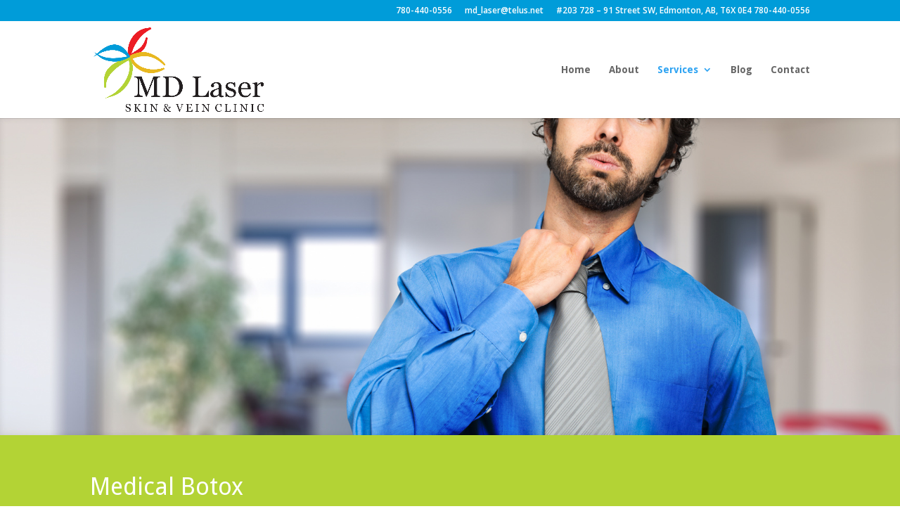

--- FILE ---
content_type: text/html; charset=utf-8
request_url: https://www.mdlaserskin.ca/medical-botox/
body_size: 7112
content:
<!DOCTYPE html>
<html lang="en-US" prefix="og: http://ogp.me/ns#"><head>
	<meta charset="utf-8"/>
			
	
	<link href="https://www.mdlaserskin.ca/xmlrpc.php" rel="pingback"/>

		

	<script type="text/javascript">
		document.documentElement.className = 'js';
	</script>

	<title>Meadowbrook Laser Skin Care &amp; Vein Clinic - Laser Hair Removal, Vein Clinic - Edmonton, Alberta, Canada</title>


<meta content="Meadowbrook Laser Skin Care &amp; Vein Clinic - Laser Hair Removal, Vein Clinic - Edmonton, Alberta, Canada" name="description"/>
<meta content="noodp" name="robots"/>
<link href="https://www.mdlaserskin.ca/medical-botox/" rel="canonical"/>
<meta content="en_US" property="og:locale"/>
<meta content="article" property="og:type"/>
<meta content="Meadowbrook Laser Skin Care &amp; Vein Clinic - Laser Hair Removal, Vein Clinic - Edmonton, Alberta, Canada" property="og:title"/>
<meta content="Meadowbrook Laser Skin Care &amp; Vein Clinic - Laser Hair Removal, Vein Clinic - Edmonton, Alberta, Canada" property="og:description"/>
<meta content="https://www.mdlaserskin.ca/medical-botox/" property="og:url"/>
<meta content="MD Laser Skin &amp; Vein Clinic" property="og:site_name"/>


<link href="//fonts.googleapis.com" rel="dns-prefetch"/>
<link href="//s.w.org" rel="dns-prefetch"/>
<link href="https://www.mdlaserskin.ca/feed/" rel="alternate" title="MD Laser Skin &amp; Vein Clinic » Feed" type="application/rss+xml"/>
<link href="https://www.mdlaserskin.ca/comments/feed/" rel="alternate" title="MD Laser Skin &amp; Vein Clinic » Comments Feed" type="application/rss+xml"/>
		<script type="text/javascript">
			window._wpemojiSettings = {"baseUrl":"https:\/\/s.w.org\/images\/core\/emoji\/2.2.1\/72x72\/","ext":".png","svgUrl":"https:\/\/s.w.org\/images\/core\/emoji\/2.2.1\/svg\/","svgExt":".svg","source":{"concatemoji":"\/wp-includes\/js\/wp-emoji-release.min.js?ver=4.7.2"}};
			!function(a,b,c){function d(a){var b,c,d,e,f=String.fromCharCode;if(!k||!k.fillText)return!1;switch(k.clearRect(0,0,j.width,j.height),k.textBaseline="top",k.font="600 32px Arial",a){case"flag":return k.fillText(f(55356,56826,55356,56819),0,0),!(j.toDataURL().length<3e3)&&(k.clearRect(0,0,j.width,j.height),k.fillText(f(55356,57331,65039,8205,55356,57096),0,0),b=j.toDataURL(),k.clearRect(0,0,j.width,j.height),k.fillText(f(55356,57331,55356,57096),0,0),c=j.toDataURL(),b!==c);case"emoji4":return k.fillText(f(55357,56425,55356,57341,8205,55357,56507),0,0),d=j.toDataURL(),k.clearRect(0,0,j.width,j.height),k.fillText(f(55357,56425,55356,57341,55357,56507),0,0),e=j.toDataURL(),d!==e}return!1}function e(a){var c=b.createElement("script");c.src=/a,c.defer=c.type="text/javascript",b.getElementsByTagName("head")[0].appendChild(c)}var f,g,h,i,j=b.createElement("canvas"),k=j.getContext&&j.getContext("2d");for(i=Array("flag","emoji4"),c.supports={everything:!0,everythingExceptFlag:!0},h=0;h<i.length;h++)c.supports[i[h]]=d(i[h]),c.supports.everything=c.supports.everything&&c.supports[i[h]],"flag"!==i[h]&&(c.supports.everythingExceptFlag=c.supports.everythingExceptFlag&&c.supports[i[h]]);c.supports.everythingExceptFlag=c.supports.everythingExceptFlag&&!c.supports.flag,c.DOMReady=!1,c.readyCallback=function(){c.DOMReady=!0},c.supports.everything||(g=function(){c.readyCallback()},b.addEventListener?(b.addEventListener("DOMContentLoaded",g,!1),a.addEventListener("load",g,!1)):(a.attachEvent("onload",g),b.attachEvent("onreadystatechange",function(){"complete"===b.readyState&&c.readyCallback()})),f=c.source||{},f.concatemoji?e(f.concatemoji):f.wpemoji&&f.twemoji&&(e(f.twemoji),e(f.wpemoji)))}(window,document,window._wpemojiSettings);
		</script>
		<meta content="Divi Child v.0.4.1" name="generator"/><style type="text/css">
img.wp-smiley,
img.emoji {
	display: inline !important;
	border: none !important;
	box-shadow: none !important;
	height: 1em !important;
	width: 1em !important;
	margin: 0 .07em !important;
	vertical-align: -0.1em !important;
	background: none !important;
	padding: 0 !important;
}
</style>
<link href="https://www.mdlaserskin.ca/wp-content/uploads/formidable/css/formidablepro.css?ver=611545" id="formidable-css" media="all" rel="stylesheet" type="text/css"/>
<link href="https://www.mdlaserskin.ca/wp-content/plugins/responsive-lightbox/assets/swipebox/css/swipebox.min.css?ver=1.6.8" id="responsive-lightbox-swipebox-css" media="all" rel="stylesheet" type="text/css"/>
<link href="https://www.mdlaserskin.ca/wp-content/themes/Divi/style.css?ver=4.7.2" id="parent-style-css" media="all" rel="stylesheet" type="text/css"/>
<link href="https://fonts.googleapis.com/css?family=Open+Sans:300italic,400italic,600italic,700italic,800italic,400,300,600,700,800&amp;subset=latin,latin-ext" id="divi-fonts-css" media="all" rel="stylesheet" type="text/css" />
<link href="https://fonts.googleapis.com/css?family=Droid+Sans:400,700&amp;subset=latin" id="et-gf-droid-sans-css" media="all" rel="stylesheet" type="text/css" />
<link href="https://fonts.googleapis.com/css?family=Open+Sans:300italic,400italic,600italic,700italic,800italic,400,300,600,700,800&amp;subset=latin,cyrillic-ext,greek-ext,greek,vietnamese,latin-ext,cyrillic" id="et-gf-open-sans-css" media="all" rel="stylesheet" type="text/css" />
<link href="https://www.mdlaserskin.ca/wp-content/themes/Divi-Child/style.css?ver=2.7.5" id="divi-style-css" media="all" rel="stylesheet" type="text/css"/>
<link href="https://www.mdlaserskin.ca/wp-content/themes/Divi/epanel/shortcodes/css/shortcodes.css?ver=2.7.5" id="et-shortcodes-css-css" media="all" rel="stylesheet" type="text/css"/>
<link href="https://www.mdlaserskin.ca/wp-content/themes/Divi/epanel/shortcodes/css/shortcodes_responsive.css?ver=2.7.5" id="et-shortcodes-responsive-css-css" media="all" rel="stylesheet" type="text/css"/>
<link href="https://www.mdlaserskin.ca/wp-content/themes/Divi/includes/builder/styles/magnific_popup.css?ver=2.7.5" id="magnific-popup-css" media="all" rel="stylesheet" type="text/css"/>
<script src="/wp-includes/js/jquery/jquery.js?ver=1.12.4" type="text/javascript"></script>
<script src="/wp-includes/js/jquery/jquery-migrate.min.js?ver=1.4.1" type="text/javascript"></script>
<script src="/wp-content/plugins/responsive-lightbox/assets/swipebox/js/jquery.swipebox.min.js?ver=1.6.8" type="text/javascript"></script>
<script type="text/javascript">
/* <![CDATA[ */
var rlArgs = {"script":"swipebox","selector":"lightbox","customEvents":"","activeGalleries":"1","animation":"1","hideCloseButtonOnMobile":"0","removeBarsOnMobile":"0","hideBars":"1","hideBarsDelay":"5000","videoMaxWidth":"1080","useSVG":"1","loopAtEnd":"0"};
/* ]]> */
</script>
<script src="/wp-content/plugins/responsive-lightbox/js/front.js?ver=1.6.8" type="text/javascript"></script>
<link href="https://www.mdlaserskin.ca/wp-json/" rel="https://api.w.org/"/>
<link href="https://www.mdlaserskin.ca/xmlrpc.php?rsd" rel="EditURI" title="RSD" type="application/rsd+xml"/>
<link href="https://www.mdlaserskin.ca/wp-includes/wlwmanifest.xml" rel="wlwmanifest" type="application/wlwmanifest+xml"/> 
<meta content="WordPress 4.7.2" name="generator"/>
<link href="https://www.mdlaserskin.ca/?p=414" rel="shortlink"/>
<link href="https://www.mdlaserskin.ca/wp-json/oembed/1.0/embed?url=%2Fmedical-botox%2F" rel="alternate" type="application/json+oembed"/>
<link href="https://www.mdlaserskin.ca/wp-json/oembed/1.0/embed?url=%2Fmedical-botox%2F&amp;format=xml" rel="alternate" type="text/xml+oembed"/>
<meta content="width=device-width, initial-scale=1.0, maximum-scale=1.0, user-scalable=0" name="viewport"/>		<style id="theme-customizer-css">
					@media only screen and ( min-width: 767px ) {
				body, .et_pb_column_1_2 .et_quote_content blockquote cite, .et_pb_column_1_2 .et_link_content a.et_link_main_url, .et_pb_column_1_3 .et_quote_content blockquote cite, .et_pb_column_3_8 .et_quote_content blockquote cite, .et_pb_column_1_4 .et_quote_content blockquote cite, .et_pb_blog_grid .et_quote_content blockquote cite, .et_pb_column_1_3 .et_link_content a.et_link_main_url, .et_pb_column_3_8 .et_link_content a.et_link_main_url, .et_pb_column_1_4 .et_link_content a.et_link_main_url, .et_pb_blog_grid .et_link_content a.et_link_main_url, body .et_pb_bg_layout_light .et_pb_post p,  body .et_pb_bg_layout_dark .et_pb_post p { font-size: 17px; }
				.et_pb_slide_content, .et_pb_best_value { font-size: 19px; }
			}
							body { color: #333333; }
											.woocommerce #respond input#submit, .woocommerce-page #respond input#submit, .woocommerce #content input.button, .woocommerce-page #content input.button, .woocommerce-message, .woocommerce-error, .woocommerce-info { background: #009cd9 !important; }
			#et_search_icon:hover, .mobile_menu_bar:before, .mobile_menu_bar:after, .et_toggle_slide_menu:after, .et-social-icon a:hover, .et_pb_sum, .et_pb_pricing li a, .et_pb_pricing_table_button, .et_overlay:before, .entry-summary p.price ins, .woocommerce div.product span.price, .woocommerce-page div.product span.price, .woocommerce #content div.product span.price, .woocommerce-page #content div.product span.price, .woocommerce div.product p.price, .woocommerce-page div.product p.price, .woocommerce #content div.product p.price, .woocommerce-page #content div.product p.price, .et_pb_member_social_links a:hover, .woocommerce .star-rating span:before, .woocommerce-page .star-rating span:before, .et_pb_widget li a:hover, .et_pb_filterable_portfolio .et_pb_portfolio_filters li a.active, .et_pb_filterable_portfolio .et_pb_portofolio_pagination ul li a.active, .et_pb_gallery .et_pb_gallery_pagination ul li a.active, .wp-pagenavi span.current, .wp-pagenavi a:hover, .nav-single a, .posted_in a { color: #009cd9; }
			.et_pb_contact_submit, .et_password_protected_form .et_submit_button, .et_pb_bg_layout_light .et_pb_newsletter_button, .comment-reply-link, .form-submit input, .et_pb_bg_layout_light .et_pb_promo_button, .et_pb_bg_layout_light .et_pb_more_button, .woocommerce a.button.alt, .woocommerce-page a.button.alt, .woocommerce button.button.alt, .woocommerce-page button.button.alt, .woocommerce input.button.alt, .woocommerce-page input.button.alt, .woocommerce #respond input#submit.alt, .woocommerce-page #respond input#submit.alt, .woocommerce #content input.button.alt, .woocommerce-page #content input.button.alt, .woocommerce a.button, .woocommerce-page a.button, .woocommerce button.button, .woocommerce-page button.button, .woocommerce input.button, .woocommerce-page input.button { color: #009cd9; }
			.footer-widget h4 { color: #009cd9; }
			.et-search-form, .nav li ul, .et_mobile_menu, .footer-widget li:before, .et_pb_pricing li:before, blockquote { border-color: #009cd9; }
			.et_pb_counter_amount, .et_pb_featured_table .et_pb_pricing_heading, .et_quote_content, .et_link_content, .et_audio_content, .et_pb_post_slider.et_pb_bg_layout_dark, .et_slide_in_menu_container { background-color: #009cd9; }
									a { color: #009cd9; }
													#top-header, #et-secondary-nav li ul { background-color: #009cd9; }
																
		
													#main-footer .footer-widget h4 { color: #009cd9; }
							.footer-widget li:before { border-color: #009cd9; }
						#footer-widgets .footer-widget li:before { top: 11.45px; }										
						h1, h2, h3, h4, h5, h6, .et_quote_content blockquote p, .et_pb_slide_description .et_pb_slide_title {
										
											line-height: 1.3em;
									}
		
																														
		@media only screen and ( min-width: 981px ) {
													h1 { font-size: 34px; }
				h2, .product .related h2, .et_pb_column_1_2 .et_quote_content blockquote p { font-size: 29px; }
				h3 { font-size: 24px; }
				h4, .et_pb_circle_counter h3, .et_pb_number_counter h3, .et_pb_column_1_3 .et_pb_post h2, .et_pb_column_1_4 .et_pb_post h2, .et_pb_blog_grid h2, .et_pb_column_1_3 .et_quote_content blockquote p, .et_pb_column_3_8 .et_quote_content blockquote p, .et_pb_column_1_4 .et_quote_content blockquote p, .et_pb_blog_grid .et_quote_content blockquote p, .et_pb_column_1_3 .et_link_content h2, .et_pb_column_3_8 .et_link_content h2, .et_pb_column_1_4 .et_link_content h2, .et_pb_blog_grid .et_link_content h2, .et_pb_column_1_3 .et_audio_content h2, .et_pb_column_3_8 .et_audio_content h2, .et_pb_column_1_4 .et_audio_content h2, .et_pb_blog_grid .et_audio_content h2, .et_pb_column_3_8 .et_pb_audio_module_content h2, .et_pb_column_1_3 .et_pb_audio_module_content h2, .et_pb_gallery_grid .et_pb_gallery_item h3, .et_pb_portfolio_grid .et_pb_portfolio_item h2, .et_pb_filterable_portfolio_grid .et_pb_portfolio_item h2 { font-size: 20px; }
				h5 { font-size: 18px; }
				h6 { font-size: 15px; }
				.et_pb_slide_description .et_pb_slide_title { font-size: 52px; }
				.woocommerce ul.products li.product h3, .woocommerce-page ul.products li.product h3, .et_pb_gallery_grid .et_pb_gallery_item h3, .et_pb_portfolio_grid .et_pb_portfolio_item h2, .et_pb_filterable_portfolio_grid .et_pb_portfolio_item h2, .et_pb_column_1_4 .et_pb_audio_module_content h2 { font-size: 18px; }
										.footer-widget h4 { font-size: 18px; }
										.et_header_style_left #et-top-navigation, .et_header_style_split #et-top-navigation  { padding: 62px 0 0 0; }
				.et_header_style_left #et-top-navigation nav > ul > li > a, .et_header_style_split #et-top-navigation nav > ul > li > a { padding-bottom: 62px; }
				.et_header_style_split .centered-inline-logo-wrap { width: 124px; margin: -124px 0; }
				.et_header_style_split .centered-inline-logo-wrap #logo { max-height: 124px; }
				.et_pb_svg_logo.et_header_style_split .centered-inline-logo-wrap #logo { height: 124px; }
				.et_header_style_centered #top-menu > li > a { padding-bottom: 22px; }
				.et_header_style_slide #et-top-navigation, .et_header_style_fullscreen #et-top-navigation { padding: 53px 0 53px 0 !important; }
									.et_header_style_centered #main-header .logo_container { height: 124px; }
																																.et-fixed-header#top-header, .et-fixed-header#top-header #et-secondary-nav li ul { background-color: #009cd9; }
																		
					}
		@media only screen and ( min-width: 1350px) {
			.et_pb_row { padding: 27px 0; }
			.et_pb_section { padding: 54px 0; }
			.single.et_pb_pagebuilder_layout.et_full_width_page .et_post_meta_wrapper { padding-top: 81px; }
			.et_pb_section.et_pb_section_first { padding-top: inherit; }
			.et_pb_fullwidth_section { padding: 0; }
		}
		@media only screen and ( max-width: 980px ) {
																				}
		@media only screen and ( max-width: 767px ) {
														}
	</style>

					<style class="et_heading_font">
				h1, h2, h3, h4, h5, h6 {
					font-family: 'Droid Sans', Helvetica, Arial, Lucida, sans-serif;				}
				</style>
							<style class="et_body_font">
				body, input, textarea, select {
					font-family: 'Droid Sans', Helvetica, Arial, Lucida, sans-serif;				}
				</style>
							<style class="et_primary_nav_font">
				#main-header,
				#et-top-navigation {
					font-family: 'Droid Sans', Helvetica, Arial, Lucida, sans-serif;				}
				</style>
							<style class="et_secondary_nav_font">
				#top-header .container{
					font-family: 'Open Sans', Helvetica, Arial, Lucida, sans-serif;				}
				</style>
			
	
	<style id="module-customizer-css">
			</style>

	<link href="/wp-content/uploads/2015/11/favicon.png" rel="shortcut icon"/><style id="et-custom-css" type="text/css">
.et_pb_row_0{padding: 0 !important;}

#noPadding{padding-top:2% !important; padding-bottom:2% !important;}

.wp-caption{background-color: rgba(0,0,0,0) !important; border: none !important;}
/*========== DESKTOP ==========*/

@media only screen and (min-width: 981px) {
   #logo{max-height:120px !important;} 
}

/*========== MOBILE ===========*/

@media only screen and (max-width: 981px) {
    #logo{max-height:70px !important;}

}
</style></head>
<body class="page-template-default page page-id-414 et_pb_button_helper_class et_non_fixed_nav et_show_nav et_cover_background et_secondary_nav_enabled et_secondary_nav_only_menu et_pb_gutter et_pb_gutters3 et_primary_nav_dropdown_animation_fade et_secondary_nav_dropdown_animation_fade et_pb_footer_columns4 et_header_style_left et_pb_pagebuilder_layout et_right_sidebar unknown">
	<div id="page-container">

			<div id="top-header">
			<div class="container clearfix">

			
				<div id="et-secondary-menu">
				<ul class="menu" id="et-secondary-nav"><li class="menu-item menu-item-type-custom menu-item-object-custom menu-item-474">780-440-0556</li>
<li class="menu-item menu-item-type-custom menu-item-object-custom menu-item-475"><a href="/cdn-cgi/l/email-protection" class="__cf_email__" data-cfemail="ea878eb5868b998f98aa9e8f869f99c4848f9e">[email&#160;protected]</a></li>
<li class="menu-item menu-item-type-custom menu-item-object-custom menu-item-476"><a href="#">#203 728 – 91 Street SW, Edmonton, AB, T6X 0E4 780-440-0556</a></li>
</ul>				</div> 

			</div> 
		</div> 
	
	
		<header data-height-onload="124" id="main-header">
			<div class="container clearfix et_menu_container">
							<div class="logo_container">
					<span class="logo_helper"></span>
					<a href="https://www.mdlaserskin.ca">
						<img alt="MD Laser Skin &amp; Vein Clinic" data-height-percentage="54" id="logo" src="/wp-content/uploads/2015/11/logo.png"/>
					</a>
				</div>
				<div data-fixed-height="40" data-height="124" id="et-top-navigation">
											<nav id="top-menu-nav">
						<ul class="nav" id="top-menu"><li class="menu-item menu-item-type-post_type menu-item-object-page menu-item-home menu-item-114" id="menu-item-114"><a href="/">Home</a></li>
<li class="menu-item menu-item-type-post_type menu-item-object-page menu-item-394" id="menu-item-394"><a href="/about/">About</a></li>
<li class="menu-item menu-item-type-custom menu-item-object-custom current-menu-ancestor current-menu-parent menu-item-has-children menu-item-468" id="menu-item-468"><a href="#">Services</a>
<ul class="sub-menu">
	<li class="menu-item menu-item-type-post_type menu-item-object-page menu-item-398" id="menu-item-398"><a href="/hair-removal/">Hair Removal</a></li>
	<li class="menu-item menu-item-type-post_type menu-item-object-page menu-item-400" id="menu-item-400"><a href="/acne-treatments/">Acne Treatments</a></li>
	<li class="menu-item menu-item-type-post_type menu-item-object-page menu-item-403" id="menu-item-403"><a href="/facial-enhancements/">Facial Enhancements</a></li>
	<li class="menu-item menu-item-type-post_type menu-item-object-page menu-item-408" id="menu-item-408"><a href="/facial-services/">Facial Services</a></li>
	<li class="menu-item menu-item-type-post_type menu-item-object-page menu-item-413" id="menu-item-413"><a href="/anti-aging-skin-tightening/">Anti-Aging / Skin Tightening</a></li>
	<li class="menu-item menu-item-type-post_type menu-item-object-page current-menu-item page_item page-item-414 current_page_item menu-item-417" id="menu-item-417"><a href="/medical-botox/">Medical Botox</a></li>
	<li class="menu-item menu-item-type-post_type menu-item-object-page menu-item-420" id="menu-item-420"><a href="/scar-correction/">Scar Correction</a></li>
	<li class="menu-item menu-item-type-post_type menu-item-object-page menu-item-424" id="menu-item-424"><a href="/skin-concerns/">Skin Concerns</a></li>
	<li class="menu-item menu-item-type-post_type menu-item-object-page menu-item-427" id="menu-item-427"><a href="/vein-clinic/">Vein Clinic</a></li>
	<li class="menu-item menu-item-type-post_type menu-item-object-page menu-item-442" id="menu-item-442"><a href="/skin-care-products/">Skin Care Products</a></li>
</ul>
</li>
<li class="menu-item menu-item-type-post_type menu-item-object-page menu-item-465" id="menu-item-465"><a href="/blog/">Blog</a></li>
<li class="menu-item menu-item-type-post_type menu-item-object-page menu-item-467" id="menu-item-467"><a href="/contact/">Contact</a></li>
</ul>						</nav>
					
					
					
					
					<div id="et_mobile_nav_menu">
				<div class="mobile_nav closed">
					<span class="select_page">Select Page</span>
					<span class="mobile_menu_bar mobile_menu_bar_toggle"></span>
				</div>
			</div>				</div> 
			</div> 
			<div class="et_search_outer">
				<div class="container et_search_form_container">
					<form action="https://www.mdlaserskin.ca" class="et-search-form" method="get" role="search">
					<input class="et-search-field" name="s" placeholder="Search …" title="Search for:" type="search" value=""/>					</form>
					<span class="et_close_search_field"></span>
				</div>
			</div>
		</header> 

		<div id="et-main-area">
<div id="main-content">


			
				<article class="post-414 page type-page status-publish hentry" id="post-414">

				
					<div class="entry-content">
					<div class="et_pb_section et_pb_fullwidth_section et_pb_section_0 et_section_regular">
				
				
					
					<div class="et_pb_module et_pb_slider et_pb_fullwidth_slider_0">
				<div class="et_pb_slides">
					<div class="et_pb_slide et_pb_bg_layout_dark et_pb_media_alignment_center et_pb_slide_0 et-pb-active-slide" style="background-color:#ffffff;background-image:url(/wp-content/uploads/2015/11/Fotolia_86949406_Subscription_Monthly_M.jpg);">
				
				
				<div class="et_pb_container clearfix">
					
					<div class="et_pb_slide_description">
						
						<div class="et_pb_slide_content"></div>
						
					</div> 
				</div> 
				
			</div> 
			
				</div> 
			</div> 
			
				
			</div> <div class="et_pb_section et_pb_section_1 et_pb_with_background et_section_regular">
				
				
					
					<div class="et_pb_row et_pb_row_0">
				
				<div class="et_pb_column et_pb_column_4_4 et_pb_column_0">
				
				<div class="et_pb_text et_pb_module et_pb_bg_layout_dark et_pb_text_align_left et_pb_text_0">
				
<h1>Medical Botox</h1>

			</div> 
			</div> 
					
			</div> 
				
			</div> <div class="et_pb_section et_pb_section_2 et_section_regular">
				
				
					
					<div class="et_pb_row et_pb_row_1">
				
				<div class="et_pb_column et_pb_column_4_4 et_pb_column_1">
				
				<div class="et_pb_text et_pb_module et_pb_bg_layout_light et_pb_text_align_left et_pb_text_1">
				
<h3>Hyperhydrosis</h3>
<p>Excessive sweating can be a huge hindrance in both our personal and professional lives. Botox injections are an effective way to treat sweating right at the source by stopping the signal to the nerve. Book a consultation today to see if you qualify for treatment coverage for Hyperhydrosis.</p>

			</div> 
			</div> 
					
			</div> 
				
			</div> <div class="et_pb_section et_pb_fullwidth_section et_pb_section_3 et_section_regular">
				
				
					
					<div class="et_pb_module et_pb_slider et_pb_fullwidth_slider_1">
				<div class="et_pb_slides">
					<div class="et_pb_slide et_pb_bg_layout_dark et_pb_media_alignment_center et_pb_slide_1 et-pb-active-slide" style="background-color:#ffffff;background-image:url(/wp-content/uploads/2015/11/migraine.jpg);">
				
				
				<div class="et_pb_container clearfix">
					
					<div class="et_pb_slide_description">
						
						<div class="et_pb_slide_content"></div>
						
					</div> 
				</div> 
				
			</div> 
			
				</div> 
			</div> 
			
				
			</div> <div class="et_pb_section et_pb_section_4 et_section_regular">
				
				
					
					<div class="et_pb_row et_pb_row_2">
				
				<div class="et_pb_column et_pb_column_4_4 et_pb_column_2">
				
				<div class="et_pb_text et_pb_module et_pb_bg_layout_light et_pb_text_align_left et_pb_text_2">
				
<h3>Migraine</h3>
<p>Migraines can be extremely debilitating and definitely affect your quality of life. If you are experiencing chronic migraines, 15+ triggers a month, you may be eligible for coverage.</p>

			</div> <div class="et_pb_text et_pb_module et_pb_bg_layout_light et_pb_text_align_left et_pb_text_3">
				
<h3>Jaw Tension and TMJ</h3>
<p>The temporo-mandibular joint is located on either side of the head where the jawbone and skull meet and is used during talking, swallowing and chewing. Overworking this joint, especially through teeth grinding, can lead to sharp jaw pain and tension headaches but with the help of Botox, these symptoms can be improved.</p>

			</div> 
			</div> 
					
			</div> 
				
			</div> 
					</div> 

				
				</article> 

			

</div> 


			<footer id="main-footer">
				

		
				<div id="footer-bottom">
					<div class="container clearfix">
				<ul class="et-social-icons">

</ul>
					<div></div>					</div>	
				</div>
			</footer> 
		</div> 


	</div> 

	<style id="et-builder-advanced-style" type="text/css">
				
.et_pb_fullwidth_slider_1 .et_pb_slide_description { padding-top: 25%; padding-bottom: 25%; }
.et_pb_section_1.et_pb_section { background-color:#b3d335 !important; }
.et_pb_fullwidth_slider_0 .et_pb_slide_description { padding-top: 25%; padding-bottom: 25%; }
			</style><style id="et-builder-page-custom-style" type="text/css">
				 .et_pb_section { background-color: ; }
			</style><script data-cfasync="false" src="/cdn-cgi/scripts/5c5dd728/cloudflare-static/email-decode.min.js"></script><script src="/wp-content/themes/Divi/includes/builder/scripts/frontend-builder-global-functions.js?ver=2.7.5" type="text/javascript"></script>
<script src="/wp-content/themes/Divi/includes/builder/scripts/jquery.mobile.custom.min.js?ver=2.7.5" type="text/javascript"></script>
<script src="/wp-content/themes/Divi/js/custom.js?ver=2.7.5" type="text/javascript"></script>
<script src="/wp-content/plugins/wp-gallery-custom-links/wp-gallery-custom-links.js?ver=1.1" type="text/javascript"></script>
<script src="/wp-content/themes/Divi/includes/builder/scripts/jquery.fitvids.js?ver=2.7.5" type="text/javascript"></script>
<script src="/wp-content/themes/Divi/includes/builder/scripts/waypoints.min.js?ver=2.7.5" type="text/javascript"></script>
<script src="/wp-content/themes/Divi/includes/builder/scripts/jquery.magnific-popup.js?ver=2.7.5" type="text/javascript"></script>
<script type="text/javascript">
/* <![CDATA[ */
var et_pb_custom = {"ajaxurl":"http:\/\/www.mdlaserskin.ca\/wp-admin\/admin-ajax.php","images_uri":"http:\/\/www.mdlaserskin.ca\/wp-content\/themes\/Divi\/images","builder_images_uri":"http:\/\/www.mdlaserskin.ca\/wp-content\/themes\/Divi\/includes\/builder\/images","et_frontend_nonce":"4a1a0afdf6","subscription_failed":"Please, check the fields below to make sure you entered the correct information.","et_ab_log_nonce":"842f8629cc","fill_message":"Please, fill in the following fields:","contact_error_message":"Please, fix the following errors:","invalid":"Invalid email","captcha":"Captcha","prev":"Prev","previous":"Previous","next":"Next","wrong_captcha":"You entered the wrong number in captcha.","is_builder_plugin_used":"","is_divi_theme_used":"1","widget_search_selector":".widget_search","is_ab_testing_active":"","page_id":"414","unique_test_id":"","ab_bounce_rate":"5","is_cache_plugin_active":"no","is_shortcode_tracking":""};
/* ]]> */
</script>
<script src="/wp-content/themes/Divi/includes/builder/scripts/frontend-builder-scripts.js?ver=2.7.5" type="text/javascript"></script>
<script src="/wp-includes/js/wp-embed.min.js?ver=4.7.2" type="text/javascript"></script>

&nbsp;<script defer src="https://static.cloudflareinsights.com/beacon.min.js/vcd15cbe7772f49c399c6a5babf22c1241717689176015" integrity="sha512-ZpsOmlRQV6y907TI0dKBHq9Md29nnaEIPlkf84rnaERnq6zvWvPUqr2ft8M1aS28oN72PdrCzSjY4U6VaAw1EQ==" data-cf-beacon='{"version":"2024.11.0","token":"6b04e03147494678884b5e9b5954e922","r":1,"server_timing":{"name":{"cfCacheStatus":true,"cfEdge":true,"cfExtPri":true,"cfL4":true,"cfOrigin":true,"cfSpeedBrain":true},"location_startswith":null}}' crossorigin="anonymous"></script>
</body></html>

--- FILE ---
content_type: text/css
request_url: https://www.mdlaserskin.ca/wp-content/themes/Divi-Child/style.css?ver=2.7.5
body_size: -44
content:
/*
Theme Name: Divi Child
Description: Child theme for Divi 2.7+
Author: Websites.ca
Template: Divi
Version: 0.4.1
*/

#main-header, #top-header {
    z-index: 2000;
}
.gallery img {
    border: none !important;
}
.gallery-caption {
    font-size: 12px;   
    line-height: 145%;   
    width: 95%; 
}
#caption { color: #444; }
      
.websitesca-footer-link, .websitesca-footer-link a {
    color: rgba(255, 255, 255, 0.3) !important;
    font-size: 11px;
    font-weight: 400 !important;
}



/*===== MOBILE ====*/
  
@media only screen and (max-width: 768px){
    .websitesca-footer-link, #footer-bottom .textwidget { 
      text-align: center !important; 
    }
  }